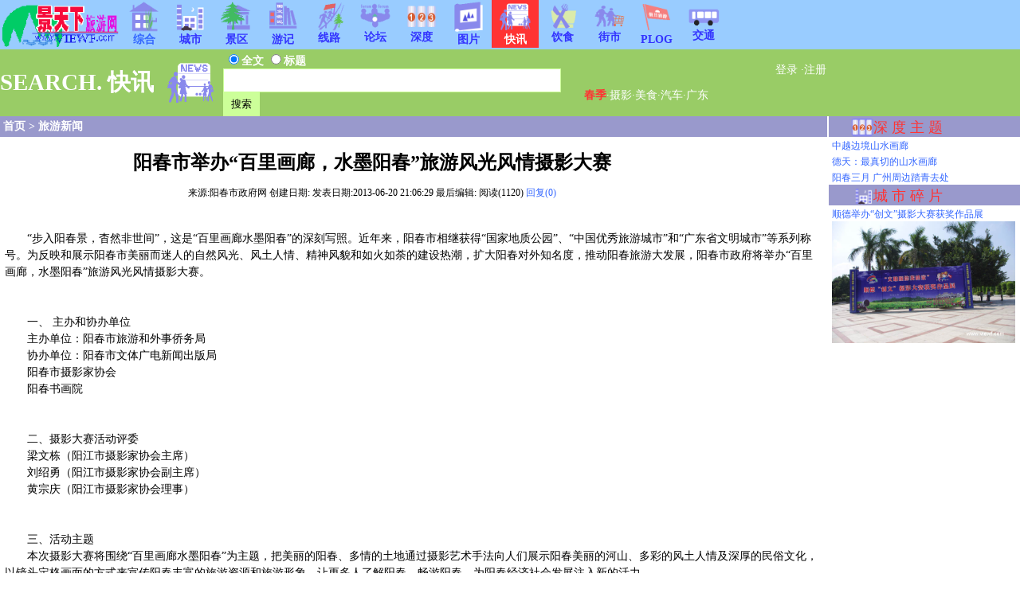

--- FILE ---
content_type: text/html
request_url: http://www.viewf.com/vNews.asp?sid=5448
body_size: 9866
content:
<HTML>
<head>
<Link href="Travel.css" rel=stylesheet type="text/css">
<meta http-equiv="Content-Type" content="text/html; charset=gb2312">
<meta name="GENERATOR" content="Microsoft FrontPage 4.0">
<meta name="ProgId" content="FrontPage.Editor.Document">
</head>

<SCRIPT LANGUAGE=JavaScript>
function checkform() 
{
	if (document.Msgbookform.Content.value=="") 
	{
	alert("请输入回复内容!");
	return false;
	}
}

</SCRIPT>

<body TopMargin=0 LeftMargin=0 onResize=javascript:Resize();>





<table ID=TITLE border="0" width="100%" cellspacing=0 cellpadding=0 style='border-bottom:4 solid #9999FF'>
<tr bgcolor=#99CCFF height=62>
<td width="152" Align=center><a href="http://www.viewf.com"><img src="/images/vf02.gif" width="150" height="56" border=0></td>

<td align=left Valign=TOP>


<table width=760 cellspacing=0 cellpadding=0>
<tr height=100% bgcolor2=#F9F9F9>
<td width='100%'>
<table border=0 width=100% cellpadding=0 cellspacing=0 style='font-size:10.5pt;font-weight:bold;border-top:0 solid #CCCCFF'>
<tr height=60>

<td align=center><a id='Web' href='/Web.asp'><img src='/images/icon/home2.gif' width=40 border=0><br>综合</a></td><td align=center Valign=center><a id='Cty' href='/province.asp' style='color:#3333FF'><img src=/images/icon/city2.gif width=40 border=0><br><b>城市</b></a><td align=center Valign=center><a id='Scape' href='/views.asp' style='color:#3333FF'><img src=/images/icon/scape2.gif width=40 border=0><br><b>景区</b></a></td><td align=center Valign=center><a id='Note' href='/Notes.asp' style='color:#3333FF'><img src=/images/icon/note2.gif width=40 border=0><br><b>游记</b></a></td><td align=center><a id='Line' href='/lineslist.asp' style='color:#3333FF'><img src=/images/icon/line2.gif width=40 border=0><br>线路</a><td align=center><a id='Forum' href='/forums.asp' style='color:#3333FF'><img src=/images/icon/forum2.gif width=40 border=0><br>论坛</a><td align=center><a id='Topic' href='/topiclists.asp' style='color:#3333FF'><img src=/images/icon/topic2.gif width=40 border=0><br>深度</a><td align=center><a id='Photo' href='/Photos.asp' style='color:#3333FF'><img src=/images/icon/Album2.gif width=40 border=0><br>图片</a><td align=Center bgcolor=#FF3333><a id='News' href='/News.asp'><img src='/images/icon/news2.gif' width=40 border=0><br><font color=#FFFFFF>快讯</font></a><td align=center><a id='Hotel' href='/Hotelslist.asp' style='color:#3333FF'><img src='/images/icon/hotel2.gif' width=40 border=0><br>饮食</a><td align=center><a id='Shop' href='/Shopslist.asp' style='color:#3333FF'><img src='/images/icon/Shopping2.gif' width=40 border=0><br>街市</a><td align=center><a id='Agent' href='/PLogs.asp' style='color:#3333FF'><img src='/images/icon/Agent2.gif' width=40 border=0><br>PLOG</a><td align=center><a id='Traf' href='/Traffic.asp' style='color:#3333FF'><img src=/images/Bus.gif width=40 border=0><br>交通</a>

</tr>
</table>
</td></tr></table>

</td></tr></table>


<table border="0" width="100%" cellspacing=0 cellpadding=0 bgcolor=#99CC66 style='font-weight: bold'>
<tr><td width=200 style='font-size:22pt;font-family:黑体;font-weight:bold;color:#FFFFFF'>SEARCH.
快讯
</td>

<td width=80 align=center><img src='/images/icon/news2.gif' width=60 height=60></td>
<td width=450>
<!-- Search Bar -->
<table border=0 cellspacing=0 cellpadding=0><tr><td><FORM method='POST' name=serch action='Search.asp'></td></tr>
<tr height=24><td valign=bottom style='font-size:10.5pt;font-weight:bold;color:#FFFFFF;padding-left:2'>
<input type=radio name=Kind value=0 checked>全文 <input type=radio name=Kind value=1>标题

<tr height=40><td colspan=1 align="Left" valign=center bgcolor2=#EEEEFF style='color:#3366EE;font-weight:bold;line-height:1.8;border:0 solid #CCCCFF;'>

<div id=Lay1 style='position:absolute;width:400;height:200;display:none'><select name=List1 size=10 style='width:380' onclick=choicekw()></select></div><input type='text' name='kw' size='45' autocomplete='off' style='font-size:12pt;height:30px;padding-left:4px;padding-top:4px;border:1px solid #CCFF99' Value='' onpropertychange=loadXMLDoc('/searchkw.asp?ct=NEWS') onblur=ext() onchange=chngkw()><input type='Hidden' name='SCategory' Value='NEWS'> <input type='submit' name='B1' Value=' 搜索 ' style='height:30px;border:0;background-color:#CCFF99'>
</td></tr>
<tr><td></form></td></tr>
</table>

</td><td><table width=100% border=0><tr><td align=center valign=top style='font-size:10.5pt;color:#FFFFFF'><a href=/Loginform.asp style='color:#FFFFFF'>登录</a> ·<a href=/Register.htm style='color:#FFFFFF'>注册</a></td></tr><tr height=30><td align=left valign=bottom style='font-size:10.5pt;color:#FFFFFF'><a href='/Special.asp?sid=SP2015' target=_blank><font color=#FF3333><b>春季</b></font></a>·<a href=/forums.asp?hall=502 target=_blank style='color:#FFFFFF'>摄影</a>·<a href=/Forums.asp?Hall=504 style='color:#FFFFFF'>美食</a>·<a href=/forums.asp?Hall=506 style='color:#FFFFFF'>汽车</a>·<a href=/province.asp?pc=GD style='color:#FFFFFF'>广东</a></td></tr></table>
</td></tr></table>


<SCRIPT LANGUAGE=Javascript>
var SCity=""

function Resize()
{
    if (document.body.clientWidth <= 990)
    {
	TITLE.width=990;
	if (document.all["TBA"] != null)
	{
	  TBA.width=990;
	}
	TBM.width=990;
	TBB.width=990;
	if (document.all["TBC"] != null) 
	{
	  TBC.width=990;
	}
	if (document.all["TB2"] != null)
	{
	  TB2.width=990;
	}
    }
    else
    {
	TITLE.width="100%";
	if (document.all["TBA"] != null)
	{
	  TBA.width="100%";
	}
	TBM.width="100%";
	TBB.width="100%";
	if (document.all["TBC"] != null)
	{
	  TBC.width="100%";
	}
	if (document.all["TB2"] != null)
	{
	  TB2.width="100%";
	}
    }
}

function SelectCity()
{
  City=window.showModalDialog("/CityList.asp","Select a City","dialogWidth=930px;dialogHeight=640px");
  if (City==undefined) return;
  document.serch.city.value=City;
}
</SCRIPT>

<SCRIPT Language=JavaScript>
var xmlhttp,xmlText;
var clk=0;

function loadXMLDoc(url)
{
  if (clk==1) {
    return;
  }
  xmlhttp=null;
  if (window.XMHttpRequest){
    xmlhttp=new XMLHttpRequest();
  }
  else if (window.ActiveXObject) {
    xmlhttp=new ActiveXObject("Microsoft.XMLHTTP");
  }
  if (xmlhttp!=null){
    xmlhttp.onreadystatechange=state_Change;
    xmlhttp.open("GET",url+"&kw="+document.all("kw").value,true);
    xmlhttp.setRequestHeader("if-Modified-Since",0);
    xmlhttp.send(null);
    //xmlText=xmlhttp.responseText;
    //alert(url);
  }
}

function state_Change()
{
  var str1,s;

  if (xmlhttp.readyState==4 && xmlhttp.status==200) {
    str1=xmlhttp.responseText;
    if (str1.length>0) {
      Lay1.style.top=document.all("kw").style.top+120;
      Lay1.style.left=280;
      Lay1.style.display="block";
    }
    document.all("List1").options.length=0;
    s=0;
    for (i=0;i<str1.length;i++)
    {
      if (str1.substring(i,i+1)=="|") {
        document.all("List1").options.add(new Option(str1.substring(s,i)));
        s=i+1;
      }
    }
    document.all("List1").options.add(new Option(str1.substring(s)));
  }
}

function choicekw()
{
  for (i=0;i<document.all("List1").length;i++)
  {
    if (document.all("List1").options(i).selected==true){
      clk=1;
      document.all("kw").value=document.all("List1").options(i).text;
      clk=0;
      document.all("Lay1").style.display="none";
      return;
    }
  }
}

function ext()
{
  //clk=0;
  Lay1.style.display="none";
}

function chngkw()
{
  var keyword=document.all("kw").value

  document.all("Web").href="/web.asp?kw="+keyword; 
  document.all("Cty").href="/SortCities.asp?kw="+keyword;
  document.all("Scape").href="/views.asp?kw=" + keyword;
  document.all("Note").href="/Notes.asp?kw=" + keyword;
  document.all("Forg").href="/forgather.asp?kw=" + keyword;
  document.all("Line").href="/Lineslist.asp?kw=" + keyword;
  document.all("Forum").href="/forums.asp?kw=" + keyword;
  document.all("Topic").href="/topiclists.asp?kw=" + keyword;
  document.all("Photo").href="/Photos.asp?kw=" + keyword;
  document.all("News").href="/News.asp?kw=" + keyword;
  if (SCity=="") {
  document.all("Hotel").href="/Hotelslist.asp?kw=" + keyword;
  document.all("Shop").href="/Shopslist.asp?kw=" + keyword;
  document.all("Agent").href="/Agentslist.asp?kw=" + keyword;
  document.all("Traf").href="/Traffic.asp?kw=" + keyword;
  }
  else {
  document.all("Hotel").href="/Hotelslist.asp?city=" + SCity + "&kw=" + keyword;
  document.all("Shop").href="/Shopslist.asp?city=" + SCity + "&kw=" + keyword;
  document.all("Agent").href="/Agentslist.asp?city=" + SCity + "&kw=" + keyword;
  document.all("Traf").href="/Traffic.asp?city=" + SCity + "&kw=" + keyword;
  }
}
</SCRIPT>
<table ID=TBA width='100%' cellspacing=0 cellpadding=0 style='border-top:2;border-bottom:2'><tr><td>
</tr>
</td></tr></table>


<!-- 主体大表格 -->
<TABLE ID=TBM border=0 Width='100%' cellspacing=0 cellpadding=0>
<TR>
<TD Valign="top" style='border-right:1 solid #CCCCFF'>
<table width=100% cellspacing=0 cellpadding=4 style='border-top:4 solid #CCCCFF'>
<tr height=26 bgcolor=#9999CC><td width='100%' style='font-size:10.5pt;font-weight:bold;color:#FFFFFF;border-top:0 solid #CCEEFF'><a href='http://www.viewf.com' style='color:#FFFFFF'>首页</a> > <a href='/news.asp' style='color:#FFFFFF'>旅游新闻</a></td></tr>
</table>


<table width='100%' cellpadding=4 cellspacing=2 border=0 style='border:0 solid #CCCCFF'><tr height=50><td align=center Valign=bottom colspan=1 style='font-size:18pt;font-weight:bold'>阳春市举办“百里画廊，水墨阳春”旅游风光风情摄影大赛</td><td width='10%'></td></tr><tr height=22 bgcolor2='#EEEEFF'><td align=center style='border-top:0 solid #CCCCFF;border-bottom:0 solid #CCCCCC'><table width=640><tr height=22><td align=center style='border:1 solid #CCCCCC'>来源:阳春市政府网 创建日期: 发表日期:2013-06-20 21:06:29 最后编辑: 阅读(1120)  <a href='/Comment.asp?blk=news&sid=5448' target=_blank>回复(0)</a></td></tr></table><td></td></td></tr></table><table width=100% cellpadding=4 cellspacing=2><tr><td style='line-height:1.5;font-size:10.5pt;padding-left:4'><br>　　“步入阳春景，杳然非世间”，这是“百里画廊水墨阳春”的深刻写照。近年来，阳春市相继获得“国家地质公园”、“中国优秀旅游城市”和“广东省文明城市”等系列称号。为反映和展示阳春市美丽而迷人的自然风光、风土人情、精神风貌和如火如荼的建设热潮，扩大阳春对外知名度，推动阳春旅游大发展，阳春市政府将举办“百里画廊，水墨阳春”旅游风光风情摄影大赛。<br><br><br>　　一、 主办和协办单位<br>　　主办单位：阳春市旅游和外事侨务局<br>　　协办单位：阳春市文体广电新闻出版局<br>　　阳春市摄影家协会&nbsp;&nbsp; <br>　　阳春书画院<br><br><br>　　二、摄影大赛活动评委<br>　　梁文栋（阳江市摄影家协会主席）<br>　　刘绍勇（阳江市摄影家协会副主席）<br>　　黄宗庆（阳江市摄影家协会理事）<br><br><br>　　三、活动主题<br>　　本次摄影大赛将围绕“百里画廊水墨阳春”为主题，把美丽的阳春、多情的土地通过摄影艺术手法向人们展示阳春美丽的河山、多彩的风土人情及深厚的民俗文化，以镜头定格画面的方式来宣传阳春丰富的旅游资源和旅游形象，让更多人了解阳春，畅游阳春，为阳春经济社会发展注入新的活力。<br><br><br>　　四、征稿内容<br>　　所有参赛作品，应能客观真实地彰显幸福阳春、和谐阳春、秀美阳春，图片应以摄影艺术的手法从不同角度展现我市风土人情、自然风光、城乡建设、历史文化、旅游景点等佳作，特别是反映“阳春八景”的魅力所在的摄影作品，以新的视角和画面体现阳春旅游新形象。 <br><br><br>　　五、征稿时间<br>　　2013年5月23日至8月5日。<br><br><br>　　六、征稿作品数量<br>　　从收集到的作品中精选100幅参展。&nbsp;&nbsp;&nbsp;&nbsp;<br><br><br>　　七、 展出地点和时间<br>　　展出地点：阳春书画院<br>　　展出时间：2013年8月30日至9月8日<br><br><br>　　八、征稿细则<br>　　（1）参赛作品要求本人新作，作品必须是2010年以来拍摄的作品。规格统一为8R彩色或黑白纸质相片；特殊规格的相片最长边可以制作为12寸，组照最多限5张，并排列在一张12寸的纸质相片上。<br>　　（2）参赛作品不得改变原始影像，只可作饱和度和对比度的调整。<br>　　（3）凡参赛作品中涉及的侵犯肖像权、名誉权、隐私权、著作权、商标权等法律责任均由参赛作者本人承担，主办单位不负其责。<br>　　（4）本次入选作品只供本次专题展览、制作画册及旅游宣传手册或公益宣传之用，商业用途另付稿酬。<br>　　（5）参赛作品背面应写上作品题目、作者姓名、单位和联系电话、拍摄时间。<br>　　（6）凡入选作品，作者必须提交电子文件供主办单位统一制作展出相片；由于作者原因无法及时提交文件，或文件达不到规定输出精度和违反比赛规定的，主办单位将取消其作品参赛资格。<br>　　（7）截稿后，组委会将组织有关人员封存参赛作品至公开评选。<br>　　（8）作者一旦投稿参赛，则被视为承认本征稿细则。<br><br><br>　　九、奖项设置<br>　　奖金及奖项设置如下：<br>　　一等奖1名，奖金2000元及奖杯一座<br>　　二等奖2名，奖金各1000元及奖杯一座<br>　　三等奖3名，奖金各500元及奖杯一座<br>　　优秀奖35名，奖金各200元及证书一帧<br>　　入围奖60名，奖金各100元及证书一帧&nbsp;&nbsp;&nbsp;&nbsp;<br><br><br>　　十、收稿地址<br>　　收稿地点1：阳春市人防大厦九楼阳春市旅游和外事侨务局办公室<br>　　联系人：游学云、黄识许；联系电话：7735179<br>　　收稿地点2：阳春市摄影家协会<br>　　联系人：蓝军；联系电话：13829835988<br><br>阳春市旅游和外事侨务局<br>阳春市摄影家协会　<br> 2013年5月16日</td></tr><tr><td><table border=0 style='font-size:10.5pt'><tr height=40><td valign=bottom border-bottom:1 solid #EEEEEE'>[相关景区]</td><td></td></tr><tr height=16><td width=70>[阳江]</td><td><a href='/view.asp?vid=10388' target=_blank>阳春东湖景区</a></td><td></td><td></td></tr><tr height=16><td width=70>[阳江]</td><td><a href='/view.asp?vid=12782' target=_blank>阳春花滩森林公园</a></td><td></td><td></td></tr></td></tr></table></table><table width=100% border=0 cellspacing=0 cellspacing=0 style='border-top:4 solid #CCCCFF'><tr height=25 bgcolor='#9999CC'><td colspan=2 style='font-size:10.5pt;font-weight:bold'>以下回复 (<a href='/Comment.asp?blk=news&sid=5448' target=_blank style='color:#0000FF'>共有 0 个回复)</td><td colspan=2 style='font-size:10.5pt;font-weight:bold'><a href=/news.asp>更多快讯</a></td></tr></table><title>阳春市举办“百里画廊，水墨阳春”旅游风光风情摄影大赛 [景天下快讯]</title><meta name="keywords" Content="阳春 水墨 画廊 摄影大赛"><table width='100%' border=0></table><table width=100% border=0 cellspacing=0 cellpadding=2 bgcolor=#F6F6F6 style='font-size:10.5pt;border-top:4 solid #CCCCFF'><tr><td align=center><b>如果你对这则新闻有兴趣或有什么建议，请按 <a href=loginForm.asp>这里</b></a> ! -- | <a href=News.asp><b>看看其他新闻</b></a></td></tr></table><table width=100% cellspacing=0 style='border-top:4 solid #CCCCFF'><tr height=26 bgcolor=#9999CC><td style='font-size:10.5pt;font-weight:bold'>相关新闻 (<a href='/news.asp?kw=阳春' target=_blank>阳春</a> <a href='/news.asp?kw=水墨' target=_blank>水墨</a> <a href='/news.asp?kw=画廊' target=_blank>画廊</a> <a href='/news.asp?kw=摄影大赛' target=_blank>摄影大赛</a>)</td><td background2='/images/bg_mp.jpg' style='font-size:10.5pt;font-weight:bold'>相关内容 (<a href='/topiclists.asp?kw=阳春' target=_blank>阳春</a> <a href='/topiclists.asp?kw=水墨' target=_blank>水墨</a> <a href='/topiclists.asp?kw=画廊' target=_blank>画廊</a> <a href='/topiclists.asp?kw=摄影大赛' target=_blank>摄影大赛</a>)</td></tr><tr><td Valign=Top><table cellspacing=4><tr><td style='font-size:10.5pt'><a href=vNews.asp?sid=5635 target=_blank>阳朔十里<font color=#FF3333>画廊</font>有醉蝶花 游客须摆渡才能过去</a></td><td>2014-06-24</td></tr><tr><td style='font-size:10.5pt'><a href=vNews.asp?sid=5634 target=_blank>遇龙河工农桥段也停漂 游人在间歇雨中游十里<font color=#FF3333>画廊</font></a></td><td>2014-06-23</td></tr><tr><td style='font-size:10.5pt'><a href=vNews.asp?sid=5616 target=_blank>清远举办市花“禾雀花”<font color=#FF3333>摄影大赛</font>征稿</a></td><td>2014-04-09</td></tr><tr><td style='font-size:10.5pt'><a href=vNews.asp?sid=5525 target=_blank>佛山高明举办“印象皂幕山”<font color=#FF3333>摄影大赛</font> 投稿截止2014年5月31日</a></td><td>2013-09-22</td></tr><tr><td style='font-size:10.5pt'><a href=vNews.asp?sid=5511 target=_blank>新会“寻找历史足迹，品味司前文化” <font color=#FF3333>摄影大赛</font>征稿</a></td><td>2013-09-10</td></tr><tr><td style='font-size:10.5pt'><a href=vNews.asp?sid=5506 target=_blank>安徽“四季东黄山、美丽谭家桥”<font color=#FF3333>摄影大赛</font>正式启动</a></td><td>2013-09-06</td></tr><tr><td style='font-size:10.5pt'><a href=vNews.asp?sid=5500 target=_blank>第一届《美丽河池》风光、民俗、纪实<font color=#FF3333>摄影大赛</font>征稿启事</a></td><td>2013-08-30</td></tr><tr><td style='font-size:10.5pt'><a href=vNews.asp?sid=5496 target=_blank>五华县第一届七目嶂风光<font color=#FF3333>摄影大赛</font>征稿启事</a></td><td>2013-08-27</td></tr><tr><td style='font-size:10.5pt'><a href=vNews.asp?sid=5497 target=_blank>桂林龙胜举办“龙之脊”民俗百节<font color=#FF3333>摄影大赛</font></a></td><td>2013-08-27</td></tr><tr><td style='font-size:10.5pt'><a href=vNews.asp?sid=5489 target=_blank>“绿色城市&#8226;美丽都匀”全国<font color=#FF3333>摄影大赛</font>征稿启示</a></td><td>2013-08-13</td></tr></table></td><td Valign=Top><table cellspacing=4><tr><td style='font-size:10.5pt'><a href='/vforum.asp?sid=7192' target=_blank>“森林纳翁&#8226;魅力瑶寨”<font color=#FF3333>摄影大赛</font>征稿启事</a></td><td>2017-08-02</td></tr><tr><td style='font-size:10.5pt'><a href='/vforum.asp?sid=7085' target=_blank>渭南华县发出“多彩华州”<font color=#FF3333>摄影大赛</font>征稿启事</a></td><td>2015-08-07 08:44:41</td></tr><tr><td style='font-size:10.5pt'><a href='/vforum.asp?sid=7082' target=_blank>“千年古县 美丽南郑”全国<font color=#FF3333>摄影大赛</font>征稿启事</a></td><td>2015-08-06 12:55:46</td></tr><tr><td style='font-size:10.5pt'><a href='/vforum.asp?sid=7081' target=_blank>2015“诗画西海”全国旅游<font color=#FF3333>摄影大赛</font>征稿启事 </a></td><td>2015-08-06 07:08:39</td></tr><tr><td style='font-size:10.5pt'><a href='/vforum.asp?sid=6990' target=_blank>乐昌市举办“美丽乐昌”文化旅游<font color=#FF3333>摄影大赛</font>活动征稿启事</a></td><td>2015-02-17 22:03:44</td></tr><tr><td style='font-size:10.5pt'><a href='/vforum.asp?sid=6949' target=_blank>陆河县水唇镇举办“花泉林歌 魅力罗洞”<font color=#FF3333>摄影大赛</font>征稿启事</a></td><td>2015-01-10 20:14:03</td></tr><tr><td style='font-size:10.5pt;font-weight:bold'><a href='/topic.asp?sid=556' target=_blank>2014之夏 桂林阳朔十里<font color=#FF3333>画廊</font>多处荷花盛开</a></td><td>2014-06-22</td></tr><tr><td style='font-size:10.5pt'><a href='/vforum.asp?sid=6701' target=_blank>黄山市首届“徽州古建筑”<font color=#FF3333>摄影大赛</font>征稿启事</a></td><td>2014-05-06 17:55:38</td></tr><tr><td style='font-size:10.5pt'><a href='/vforum.asp?sid=6027' target=_blank>顺德举办“创文”<font color=#FF3333>摄影大赛</font>获奖作品展</a></td><td>2011-09-13 06:31:17</td></tr><tr><td style='font-size:10.5pt'><a href='/vforum.asp?sid=5871' target=_blank>[嘉峪关]魏晋墓地下<font color=#FF3333>画廊</font></a></td><td>2011-07-14 19:44:35</td></tr></table></td></tr></table><table width=750 cellspacing=0><tr></tr></table>


<!-- 主体表格尾部 -->
</td>
<td width=2></td>
<td width=240 Valign=top style='border-left:1 solid #CCCCFF'>
<!-- include file="NewsRight.txt" -->
<table width=100% border=0 cellspacing=0 cellpadding=0><tr height=25 bgcolor=#9999CC><td width=50 align=right style='padding-top:2;border-top:4 solid #CCCCFF'><img src=/images/topic.gif height=24></td><td width=160 align=left valign=bottom style='font-size:13.5pt;font-family:黑体;border-top:4 solid #CCCCFF;padding-top:2'><a href='topiclists.asp' target=_blank style='color:#FF3333'>深 度 主 题</a></td></tr><tr height=20><td colspan=2 style='line-height:1.5;padding-left:4;padding-top:2'><a href='/topic.asp?sid=192' target=_blank>中越边境山水画廊</a></td></tr><tr height=20><td colspan=2 style='line-height:1.5;padding-left:4;padding-top:2'><a href='/topic.asp?sid=24' target=_blank>德天：最真切的山水画廊</a></td></tr><tr height=20><td colspan=2 style='line-height:1.5;padding-left:4;padding-top:2'><a href='/Topic.asp?sid=412' target=_blank>阳春三月 广州周边踏青去处</a></td></tr><tr height=25 bgcolor=#9999CC><td width=50 align=right style='padding-top:2;border-top:4 solid #CCCCFF'><img src=/images/icon/city2.gif height=24></td><td width=160 align=left valign=bottom style='font-size:13.5pt;font-family:黑体;border-top:4 solid #CCCCFF;padding-top:2'><a href='/forums.asp?hall=517' target=_blank style='color:#FF3333'>城 市 碎 片</a></td></tr><tr height=20><td colspan=2 style='line-height:1.5;padding-left:4;padding-top:2'><a href='/vforum.asp?sid=6027' target=_blank>顺德举办“创文”摄影大赛获奖作品展<br><img src=/Photos/public/VF11/VF56557860.JPG width=230 border=0></a></td></tr></table>

</TD>

</TR>
</TABLE>


<table ID=TBB width='100%' border=0 bgcolor=#9F9FFF cellspacing=0 cellpadding=0 style='border-top:4 solid #CCCCFF'>
<tr height=24 bgcolor2=#F9F9F9>
<td align=Center style2='color:#FFFFFF'><a href='/About.htm' target=_blank>关于景天下</a></td>
<td align=Center><a href='/about.htm' target=_blank>关于本站</a></td>
<td align=Center style='color:#3366FF'>常见问题</td>
<td align=Center ><a href='/About.htm' target=_blank>关于本站</a></td>
<td align=Center><a href='/About.htm' target=_blank>帮助中心</a></td>
<td align=Center><a href='/About.htm' target=_blank>联系方式</a></td>
<td align=Center><a href='/mancenter.asp' target=_blank>管理中心</a></td>
<td align=Center><a href='/Register.htm' target=_blank>会员注册</a></td>
<td width=400 Align=Right style='font-family:arial'>
XXXX
</td>
</tr>
<tr>
<td colspan=3 align=center background2='/images/bg_b3.jpg'><font size=5 color=#EE0000 style='font-family:arial'>www.viewf.com</td>
<td colspan=5 style='line-height:1.5'>
Powered & Designed by <b>景天下旅游网</b>. Copyright 2005-2017 All rights reserved.
<br>E-mail:<a href=mailto:service@viewf.com>service@viewf.com</a>
 | QQ:<a href='tencent://message/?uin=2321636390&site=http://www.viewf.com&menu=yes'><img src='/images/qq2.gif' height=12 border=0> 2321636390</a> 最佳分辩率:1024X768以上
 | <a href=http://beian.miit.gov.cn target=_blank>粤ICP备14003813号</a>
</td>
<td width=400 Align=Right style='font-family:arial'>
今日总访量(PV):<font size=4 color=#FF6699>
31513</font>
 &nbsp;当前在线:1124
（<a href='/Historydata.asp' target=_blank>历史访问量对比</a>） 
</td>
</tr></table>

</BODY>
</HTML>
